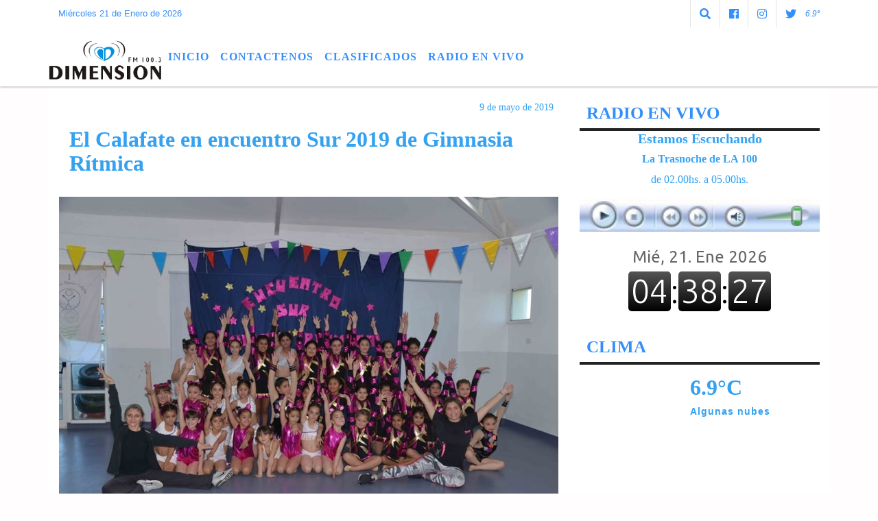

--- FILE ---
content_type: text/html; charset=UTF-8
request_url: https://fmdimension.com.ar/nota/11253/js/ResizeSensor.js
body_size: 12173
content:
<!DOCTYPE html>

<html lang="es">

<head><meta charset="utf-8">


<meta http-equiv="X-UA-Compatible" content="IE=edge">
<meta name="viewport" content="width=device-width, initial-scale=1, user-scalable=no">

                  
<title>El Calafate en encuentro Sur 2019 de Gimnasia Rítmica</title>
<meta name="description" content="El fin de semana se llevó a cabo en Piedra Buena este encuentro de esta rama de la gimnasia entre una escuela de esa ciudad y la Escuela Gimnasia Rítmica de la Villa Turística." />
<meta name="keywords" content=", , , , ">
<meta name="language" content="es" />

<!--
<link rel="canonical" href="https://fmdimension.com.ar/nota/11253/el-calafate-en-encuentro-sur-2019-de-gimnasia-ritmica" />

<link rel="amphtml" href="https://fmdimension.com.ar/nota-amp/11253/el-calafate-en-encuentro-sur-2019-de-gimnasia-ritmica"/>
-->
<meta property="og:type" content="article" />
<meta property="og:title" content='El Calafate en encuentro Sur 2019 de Gimnasia Rítmica' />
<meta property="og:description" content="El fin de semana se llevó a cabo en Piedra Buena este encuentro de esta rama de la gimnasia entre una escuela de esa ciudad y la Escuela Gimnasia Rítmica de la Villa Turística." />
<meta property="og:url" content="https://fmdimension.com.ar/nota/11253/el-calafate-en-encuentro-sur-2019-de-gimnasia-ritmica" />
<meta property="og:image" content="https://fmdimension.com.ar/05-2019/resize_1557455773.jpg" /> 
<meta name="date" content="2019-05-09" scheme="YYYY-MM-DD">




<link rel="shortcut icon" href="https://fmdimension.com.ar/icono.ico" type="image/x-icon" />
		<!-- Bootstrap CSS -->
<link rel="stylesheet" href="https://stackpath.bootstrapcdn.com/bootstrap/4.3.1/css/bootstrap.min.css" integrity="sha384-ggOyR0iXCbMQv3Xipma34MD+dH/1fQ784/j6cY/iJTQUOhcWr7x9JvoRxT2MZw1T" crossorigin="anonymous">
<link href="https://radioshosting.com/css/delalora75new.css" rel="stylesheet">
<link rel="stylesheet" href="https://unpkg.com/flickity@2/dist/flickity.min.css"/>
<link href="https://use.fontawesome.com/releases/v5.0.6/css/all.css" rel="stylesheet">
<link rel="stylesheet" href="https://radioshosting.com/css/css/lightbox.min.css">

<!-- ADSENSE HEAD -->

<script src="https://code.jquery.com/jquery-3.3.1.slim.min.js" integrity="sha384-q8i/X+965DzO0rT7abK41JStQIAqVgRVzpbzo5smXKp4YfRvH+8abtTE1Pi6jizo" crossorigin="anonymous"></script>
		<!-- HTML5 Shim and Respond.js IE8 support of HTML5 elements and media queries -->
		<!-- WARNING: Respond.js doesn t work if you view the page via file:// -->
		<!--[if lt IE 9]>
			<script src="https://oss.maxcdn.com/libs/html5shiv/3.7.0/html5shiv.js"></script>
			<script src="https://oss.maxcdn.com/libs/respond.js/1.4.2/respond.min.js"></script>
		<![endif]-->
<script>
                                                        (function(d, s, id) {
                                                        var js, fjs = d.getElementsByTagName(s)[0];
                                                        if (d.getElementById(id)) return;
                                                        js = d.createElement(s); js.id = id;
                                                        js.src = "//connect.facebook.net/es_LA/all.js#xfbml=1&appId=427523193949843";
                                                        fjs.parentNode.insertBefore(js, fjs);
                                                        }(document, 'script', 'facebook-jssdk'));
                                                    </script>


        <style>



        body {
                                background-color:#FFFDFD;
                    
                overflow-x: hidden;
                margin: 0 auto;

        }

                        h1, h2, h3, h4, h5, h6 {
                            margin-bottom: 10px;
                            line-height: 1.1em;
                            font-weight: 600;
                            margin-top: 0;
                            color: #34A2F1;
                            font-family: 'Trebuchet';
                        }

                        p {
                            font-family: Helvetica;
                        }

                        .h3, h3 {
                            font-size: 1rem;
                        }

                        h1 a, h2 a, h3 a, h4 a, h5 a, h6 a{
                                        display: block;
                                        color:#338FFA;
                                    }

                            a:hover {

                            color:#000000;

                        }

                        a:link, a:visited, a:active, a:focus, a:before, a:after {
                            outline: 0 none;
                         text-decoration: none;
                         color:#338FFA;
                         }





                            .navbar-nav .dropdown-menu{
                                position: absolute;
                                background-color: #FFFFFF;
                            }


                        .dropdown:hover>ul {

                            display: block !important;

                        }

                        .dropdown ul li a {

                            color: #338FFA;

                        }


                        .navbar-light .navbar-nav .nav-link:focus, .navbar-light .navbar-nav {
                            color: #338FFA;

                        }

                        .nav-link:hover {
                            color: #000000;

                        }

                        #logo {
                            max-width: 3.2rem;
                        }
                        #logo:hover path {
                        fill: #338FFA;

                        }

                        #logo:hover {

                        color: #000000;

                        }

                         #logo2 {
                           fill: #FFFFFF;
                           max-width:48px;
                        }


                         #logo3 {
                           fill: #FFFFFF;
                           max-width:18px;
                        }
                        .color{
                            color:#338FFA;
                        }

                        .btn-outline-primary.active, .btn-outline-primary:active, .show>.btn-outline-primary.dropdown-toggle {
                            color: #FFFFFF;
                            background-color: #338FFA;
                            border:3px solid  #FFFFFF;
                        }

                            .btn-outline-primary:hover {
                            color: #FFFFFF;
                            background-color: #338FFA;
                            border:3px solid #FFFFFF;

                        }
                            .btn-outline-primary {
                            color: #338FFA;
                            background-color: #FFFFFF;
                            border:3px solid transparent;
                        }

                        footer p {
                        margin-bottom: .25rem;
                            color:#338FFA;
                            font-weight: 300;
                        }
                        .facebook {
                            display: block;
                            float: right;
                            background: #338FFA;
                            margin-right: 37px!important;
                        }

                        .twitter {
                            display: block;
                            float: right;
                            background: #338FFA;
                        }
                        .flickity-page-dots .dot{
                            background: #338FFA;

                        }
                        .sidebar .widget .widget-title {
                            font-size: 20px;
                        }

                            
                        .widget-head{
                            background-color: #FFFFFF!important;
                        }

                        .widget-title {
                            font-size: 25px;
                            font-weight: 900;
                            line-height: 1;
                            text-transform: uppercase;
                            margin-bottom: 0;
                            color:#338FFA;
                            font-family: 'Trebuchet';
                        }
                            /* ---- grid ---- */



                        .topbar {

                            border-bottom:0;

                            background-color: #FFFFFF;
                            color: #338FFA;
                        }


                        .header {


                            
                        background-color:#FFFFFF;

                                                    clear: both;


                        }


                        .header-right {
                            float: right;
                        }

                        .logo{
                                        max-width: 80%;

                                    }

                        .bg-light {

                            background-color: #fff!important;
                        }

                        article {
                                        background: transparent;
                                        /*border-radius: 3px;
                                        border: 1px solid #e4e4e4;*/
                                    }

                        .colorTitulo {
                            color: #34A2F1;
                            font-weight: 800;
                            letter-spacing: 1px;

                        }



                        .facebook {

                            display: block;
                            float: right;
                            background-color: !important;
                            margin-right: 37px!important;
                                    }

                        .twitter {

                            display: block;
                            float: right;
                            background-color: !important;
                                    }
                            p.displaytitulo{
                                height: 0;
                                margin: 0;
                                font-family: 'Montserrat', sans-serif!important;
                                letter-spacing:1px;
                            }




                        .carousel-caption {

                            z-index: 10;
                            padding: 4px 20px;
                            /* padding-bottom: 20px;
                                position: absolute;
                            right: 0;
                            bottom: 0px;
                            left: 0;
                             */

                            background-color: #FFFFFF99;

                        }
                        .carousel-caption h2 {
                            color: #338FFA!important;
                            font-weight: 700;
                            margin: 0;

                            font-size: 2.5vw;
                        }



                        .localidad {
                            font-family:'Trebuchet';
                            color:#FFFFFF;
                            line-height: 1;

                        }





                            /* destacadas slider */

                        .titulo{
                            display: none;
                            position: absolute;
                            bottom: 0;
                            height: 100%;
                            width: 100%;
                            padding: 20px 15px;
                            background-color: #FFFFFF;
                            opacity: 0.7;
                            }


                        .cub3r-caption{
                            /*display:none;*/
                            position:absolute;
                            bottom:0;
                            left:0;
                            background-color:#FFFFFF99;
                            width:100%;
                            padding:0.5rem 0.75rem;
                        }

                        .cub3r-caption-text{
                            color:#338FFA!important;
                        }

                        .html-marquee {
                            font-weight: 200;
                            height: 40px!important;
                            width: 100%;
                            background-color: transparent!important;
                            font-family: 'Montserrat', sans-serif!important;
                            font-size: inherit!important;
                            color: #338FFA!important;
                            letter-spacing: 0.5px;
                        }

                        marquee p {
                            color: #338FFA!important;
                        }
                        .texto-fecha{

                            color: #338FFA;
                        }

                        .navbar-toggler-icon{
                            color: #338FFA;
                        }
                        .sidebar2{
                            will-change: min-height;
                        }

                        .sidebar__inner2{
                            transform: translate(0, 0); /* For browsers don't support translate3d. */
                            transform: translate3d(0, 0, 0);
                            will-change: position, transform;
                        }

                                     .fb-like > span > iframe {
                                                            width: 100%!important;
                                                        }
        </style>
	</head>


<body>


<!-- ESTO ES LA CABECERA EL HEAD -->


<!-- climainfo     -->
    <style>

    /* boton de whats app */
        .botonWasap {
            position: fixed;
            bottom: 26px;
            right: 26px;
            z-index: 1000;
            border-radius: 50% !important;
        }

        .botonWasap > i {
            font-size: 2rem;
            padding: 10px 6px;
        }

        .navbar{
            /* padding: 0px 0px 0px 15px!important;
            box-shadow: 2px 2px 3px #ccc;
            margin-bottom: 15px!important;*/
            background-color: #FFFFFF;
        }
        .nav-link {

            color: #338FFA;
            font-family: 'Trebuchet';
            font-weight: 700;
        }

        .caret{
        color: #FFFFFF;

        }

        .dropdown-menu {

            padding: 0;
        }

        .dropdown-menu li a{

            padding: .5rem;
            font-size: 1rem;

        }

            .dropdown-menu .nav-item .nav-link:hover{

            background-color: #FFFFFF;
            color: #000000;

        }


        .nav-item .dropdown:hover ul{
            display: block;

        }
        .topbar{
            /*border-bottom: 1px solid #e4e4e4;
            height: 42px!important;
            line-height: 38px;*/
        }
        .menuBusqueda{
            border: 0px none;
            width: 100%;
            position: absolute;
            will-change: transform;
            top: 0px;
            left: 0px;
            transform: translate3d(0px, 0px, 0px)!important;
            -webkit-transition: all 1s ease-in;
            -moz-transition: all 1s ease-in;
            -o-transition: all 1s ease-in;
            transition: all 1s ease-in;
        }

        .menuBusqueda2{
            border: 0px none;
            position: absolute;
            will-change: transform;
            top: 0px;
            left: 0px;
            transform: translate3d(0px, 0px, 0px)!important;
            -webkit-transition: all 1s ease-in;
            -moz-transition: all 1s ease-in;
            -o-transition: all 1s ease-in;
            transition: all 1s ease-in;

        }

        .menuBusqueda2 > form > input {
            min-height: 56px;
        }

        .submenu{
            font-size: 12px;
            font-weight: 200;
        }
        #logo4{
            fill: #338FFA;
            max-width: 18px;
        }
    </style>

    <div id="header-wrapper" class="">
            <div class="topbar">
                <div class="container">
                    <div class="row">

                        <div class="d-none d-sm-block col-sm-5 col-md-3 pr-0" style="max-height: 40px;overflow: hidden;">
                                                                <p class="mb-0 texto-fecha" id="text-fecha">
                                                                                                                                                                                                        Miércoles                                                                                                                                                                                                        21 de Enero de 2026                                </p>
                        </div>
                        <div class="d-none d-md-block col-md-3 col-lg-4 p-0">



                            




                        </div>
                        <div class="col-12 col-sm-7 col-md-6 col-lg-5 text-right">
                            <ul class="mb-0 d-flex justify-content-end">

                                        <li class="" style="border-left:1px solid #e4e4e4;">

                                                <a href="#" role="button" id="dropdownMenuLink" data-toggle="dropdown" aria-haspopup="true" aria-expanded="false" class="btn">
                                                    <i class="fas fa-search" style="color: #338FFA;"></i>
                                                </a>
                                                <div class="dropdown-menu menuBusqueda" style="border:0;width:100%;" aria-labelledby="dropdownMenuLink">
                                                    <form id="form1" name="form1" method="GET" action="buscar.php">
                                                        <input name="busqueda" type="text" class="form-control" size="30" value="" id="inputString" onkeyup="lookup(this.value);" onblur="fill();" />
                                                        <input name="Submit" type="submit" class="btn btn-outline-primary my-2 my-sm-0" value="Buscar" />
                                                    </form>

                                                </div>

                                        </li>

                                        
                                        
                                                                                    <li class="" style="border-left:1px solid #e4e4e4;">
                                                <a class="btn" target="_blank" href="https://www.facebook.com/fmdimensioncalafate/"><i class="fab fa-facebook" aria-hidden="true" style=" color: #338FFA;"></i></a>
                                            </li>
                                        


                                                                                    <li class="" style="border-left:1px solid #e4e4e4;">
                                                <a class="btn" target="_blank" href="https://instagram.com/fm_dimension"><i class="fab fa-instagram" aria-hidden="true" style=" color: #338FFA;"></i></a>
                                            </li>
                                        
                                                                                <li class="" style="border-left:1px solid #e4e4e4;">
                                            <a class="btn" target="_blank" href="https://twitter.com/FMDimension"><i class="fab fa-twitter" style=" color: #338FFA;"></i></a>
                                        </li>
                                        
                                        
                                        
                                        
                                        
                                        
                                        
                                        
                                        

                  <li class="d-flex align-items-center">
                    <i class="pr-0 color" style="font-family:'Trebuchet';color:#338FFA;">6.9&ordm;</i>
                  </li>

                  <li class="d-none">
                    <!--  <img alt="Algunas nubes" title="Algunas nubes" style="max-width:20px;" id="logo4" class="svg d-none"  src="https://radioshosting.com/iconos_clima/svg/36.svg" />  -->
                  </li>


                            </ul>

                        </div>
                    </div>
                </div>
            </div>

            <header class="container-fluid d-none header">


                    <div class="container">


                        <div class="row">

                            







           






           






           






           

                             
                            <div class="d-none d-block  d-lg-block col-6 col-md-6">

                                    <a href="https://fmdimension.com.ar/principal.php">
                                    <img src="https://fmdimension.com.ar/06-2020/2a0a15a085f850dad878942b45e52f8f.jpg"
                                        class="img-fluid"
                                        style="padding-top:20px; padding-bottom: 20px;max-height: 170px;"
                                        alt="FM DIMENSIÓN" title="FM DIMENSIÓN"></a>

                            </div>


                                
                                <div  class="col-6 col-md-6 d-flex justify-content-center align-items-center">

                                        <style>
      .localidad {
        line-height: 1!important;
        text-align: right;
        font-size: 12px;
        text-transform: uppercase;
        margin: 0;
      }

    </style>
    <div class="container-fluid">

        <div class="row">



            <div class="col-lg-10 col-8 px-0 text-right" style="align-items: end; text-align:center;">
                <h3 class="localidad tarso">6.9°</h3>
                <p class=" text-right tarso2" style="letter-spacing: 1px;margin: 0;color: #FFFFFF;line-height: 1; padding-right: 8px;
padding-top: 8px;">El Tiempo en El Calafate<br></p>
            </div>

            <div class="col-lg-2 col-4 px-0 text-right" style="display: none;align-items: end;">


                  <!--  <img alt="Algunas nubes" title="Algunas nubes" id="logo2" class="svg logo" src="https://radioshosting.com/iconos_clima/svg/36.svg" /> -->

            </div>

    </div>



</div>

                                </div>

                                

                            


                        </div>
                    </div>
            </header>

    </div>

    <nav id="navigato" class="navbar navbar-default navbar-expand-lg">

        <button class="navbar-toggler" type="button" data-toggle="collapse" data-target="#myNavbar">

            <i class="fas fa-bars" style="color: #338FFA;"></i>

        </button>

        <a class="d-lg-none " href="https://fmdimension.com.ar/principal.php">
                <img src="https://fmdimension.com.ar/06-2020/2a0a15a085f850dad878942b45e52f8f.jpg"
                     class="img-fluid"
                     style="max-height: 70px;"
                     alt="FM DIMENSIÓN"
                     title="FM DIMENSIÓN">
        </a>

        <div class="collapse navbar-collapse" id="myNavbar" style="max-width:1140px;margin:0 auto;">

            <a class="d-none d-lg-block" href="https://fmdimension.com.ar/principal.php">
                <img src="https://fmdimension.com.ar/06-2020/2a0a15a085f850dad878942b45e52f8f.jpg"
                     class="img-fluid"
                     style="max-height: 70px;"
                     alt="FM DIMENSIÓN"
                     title="FM DIMENSIÓN">
            </a>

            <ul class="navbar-nav " >


                                                            <li   class="nav-item" >

                                    <a class="nav-link"  href="https://fmdimension.com.ar/principal.php"

                                    >

                                     Inicio</a>

                                                                    </li>
                                                            <li   class="nav-item" >

                                    <a class="nav-link"  href="https://fmdimension.com.ar/contacto.php"

                                    >

                                     Contactenos</a>

                                                                    </li>
                                                            <li  class="nav-item dropdown" >

                                    <a class="nav-link"  class="dropdown-toggle" data-toggle="dropdown"  href="http://www."

                                     target="_blank" >

                                    CLASIFICADOS </a>

                                    
                                        <ul class="dropdown-menu">
                                            
                                            <li class="nav-item">
                                                <a href="https://fmdimension.com.ar/noticias/5000102/venta-de-inmuebles"
                                                     class="nav-link" >VENTA DE INMUEBLES                                                </a>
                                            </li>
                                            
                                            <li class="nav-item">
                                                <a href="https://fmdimension.com.ar/noticias/5000106/vehiculos"
                                                     class="nav-link" >VEHICULOS                                                </a>
                                            </li>
                                            
                                            <li class="nav-item">
                                                <a href="https://fmdimension.com.ar/noticias/5000105/compras"
                                                     class="nav-link" >COMPRAS                                                </a>
                                            </li>
                                            
                                            <li class="nav-item">
                                                <a href="https://fmdimension.com.ar/noticias/5000100/trabajos-ofrecidos"
                                                     class="nav-link" >TRABAJOS OFRECIDOS                                                </a>
                                            </li>
                                            
                                            <li class="nav-item">
                                                <a href="https://fmdimension.com.ar/noticias/5000107/alquileres-pedidos"
                                                     class="nav-link" >ALQUILERES PEDIDOS                                                </a>
                                            </li>
                                            
                                            <li class="nav-item">
                                                <a href="https://fmdimension.com.ar/noticias/5000101/ventas-varias"
                                                     class="nav-link" >VENTAS VARIAS                                                </a>
                                            </li>
                                            
                                            <li class="nav-item">
                                                <a href="https://fmdimension.com.ar/noticias/5000108/alquileres-ofrecidos"
                                                     class="nav-link" >ALQUILERES OFRECIDOS                                                </a>
                                            </li>
                                            
                                            <li class="nav-item">
                                                <a href="https://fmdimension.com.ar/noticias/5000104/trabajos-pedidos"
                                                     class="nav-link" >TRABAJOS PEDIDOS                                                </a>
                                            </li>
                                                                                    </ul>
                                                                    </li>
                                                            <li   class="nav-item" >

                                    <a class="nav-link"  href="https://streaminglocucionar.com/radio/?p=8117"

                                     target="_blank" >

                                     RADIO EN VIVO</a>

                                                                    </li>
                                                            <li   class="nav-item" >

                                    <a class="nav-link"  href="https://fmdimension.com.ar/noticias/5000098/radio-activa"

                                    >

                                     </a>

                                                                    </li>
                                                            <li   class="nav-item" >

                                    <a class="nav-link"  href="https://fmdimension.com.ar/noticias/5000097/marathon-deportiva"

                                    >

                                     </a>

                                                                    </li>
                            
            </ul>

        </div>


    </nav>

    
    <nav id="navigato2" data-hidden="true" class="navbar navbar-default navbar-expand-lg show2">


        <button class="navbar-toggler" type="button" data-toggle="collapse" data-target="#myNavbar2">

            <i class="fas fa-bars" style="color: #338FFA;"></i>

        </button>


        <a href="https://fmdimension.com.ar/principal.php">
            <img src="https://fmdimension.com.ar/06-2020/2a0a15a085f850dad878942b45e52f8f.jpg"
                 class="img-fluid"
                 style="max-height: 70px;"
                 alt="FM DIMENSIÓN"
                 title="FM DIMENSIÓN">
        </a>



        <!--a id="fa" rel="home" href="https://fmdimension.com.ar/principal.php" class="navbar-brand d-lg-none yiyin text-center" style="margin:0 auto;">
            <img class="img-fluid" style="max-height:35px;" src="//fmdimension.com.ar/06-2020/2a0a15a085f850dad878942b45e52f8f.jpg">
        </a-->

                    <div class="collapse navbar-collapse" id="myNavbar2" style="max-width:1140px;">


                        <ul class="navbar-nav ml-auto mr-3" >


                                                            <li   class="nav-item" >

                                    <a class="nav-link"  href="https://fmdimension.com.ar/principal.php"

                                    >

                                     Inicio</a>

                                                                    </li>
                                                            <li   class="nav-item" >

                                    <a class="nav-link"  href="https://fmdimension.com.ar/contacto.php"

                                    >

                                     Contactenos</a>

                                                                    </li>
                                                            <li  class="nav-item dropdown" >

                                    <a class="nav-link"  class="dropdown-toggle" data-toggle="dropdown"  href="http://www."

                                     target="_blank" >

                                    CLASIFICADOS </a>

                                    
                                        <ul class="dropdown-menu">
                                            
                                            <li class="nav-item">
                                                <a href="https://fmdimension.com.ar/noticias/5000102/venta-de-inmuebles"
                                                     class="nav-link" >VENTA DE INMUEBLES                                                </a>
                                            </li>
                                            
                                            <li class="nav-item">
                                                <a href="https://fmdimension.com.ar/noticias/5000106/vehiculos"
                                                     class="nav-link" >VEHICULOS                                                </a>
                                            </li>
                                            
                                            <li class="nav-item">
                                                <a href="https://fmdimension.com.ar/noticias/5000105/compras"
                                                     class="nav-link" >COMPRAS                                                </a>
                                            </li>
                                            
                                            <li class="nav-item">
                                                <a href="https://fmdimension.com.ar/noticias/5000100/trabajos-ofrecidos"
                                                     class="nav-link" >TRABAJOS OFRECIDOS                                                </a>
                                            </li>
                                            
                                            <li class="nav-item">
                                                <a href="https://fmdimension.com.ar/noticias/5000107/alquileres-pedidos"
                                                     class="nav-link" >ALQUILERES PEDIDOS                                                </a>
                                            </li>
                                            
                                            <li class="nav-item">
                                                <a href="https://fmdimension.com.ar/noticias/5000101/ventas-varias"
                                                     class="nav-link" >VENTAS VARIAS                                                </a>
                                            </li>
                                            
                                            <li class="nav-item">
                                                <a href="https://fmdimension.com.ar/noticias/5000108/alquileres-ofrecidos"
                                                     class="nav-link" >ALQUILERES OFRECIDOS                                                </a>
                                            </li>
                                            
                                            <li class="nav-item">
                                                <a href="https://fmdimension.com.ar/noticias/5000104/trabajos-pedidos"
                                                     class="nav-link" >TRABAJOS PEDIDOS                                                </a>
                                            </li>
                                                                                    </ul>
                                                                    </li>
                                                            <li   class="nav-item" >

                                    <a class="nav-link"  href="https://streaminglocucionar.com/radio/?p=8117"

                                     target="_blank" >

                                     RADIO EN VIVO</a>

                                                                    </li>
                                                            <li   class="nav-item" >

                                    <a class="nav-link"  href="https://fmdimension.com.ar/noticias/5000098/radio-activa"

                                    >

                                     </a>

                                                                    </li>
                                                            <li   class="nav-item" >

                                    <a class="nav-link"  href="https://fmdimension.com.ar/noticias/5000097/marathon-deportiva"

                                    >

                                     </a>

                                                                    </li>
                            

                        </ul>

                        <ul class="d-flex justify-content-end" style="list-style: none;padding:0;margin:0;">
                            <li class="" style="border-left:1px solid #e4e4e4;">
                                <a href="#" role="button" id="dropdownMenuLink2" data-toggle="dropdown" aria-haspopup="true" aria-expanded="false" class="btn">
                                    <i class="fas fa-search" style="color: #338FFA;"></i>
                                </a>

                                <div class="dropdown-menu menuBusqueda2" style="border:0;width:100%;" aria-labelledby="dropdownMenuLink2">
                                    <form id="form1" name="form1" method="GET" action="buscar.php">
                                        <input name="busqueda" type="text" class="form-control" size="30" value="" id="inputString" onkeyup="lookup(this.value);" onblur="fill();" />
                                        <input name="Submit" type="submit" class="btn btn-outline-primary my-2 my-sm-0" value="Buscar" />
                                    </form>

                                </div>

                            </li>

                              

                  <li class="d-flex align-items-center">
                    <i class="pr-0 color" style="font-family:'Trebuchet';color:#338FFA;">6.9&ordm;</i>
                  </li>

                  <li class="d-none">
                    <!--  <img alt="Algunas nubes" title="Algunas nubes" style="max-width:20px;" id="logo4" class="svg d-none"  src="https://radioshosting.com/iconos_clima/svg/36.svg" />  -->
                  </li>


                        </ul>

                    </div>
      <div id="result"></div>

    </nav>

    <style>
                 .show2{
                    position: fixed;
                    top: -90px;
                    z-index: 999;
                    width: 100%;

                 }
                 .show-top{
                    -webkit-transition: all 0.6s ease-in;
                    -moz-transition: all 0.6s ease-in;
                    -o-transition: all 0.6s ease-in;
                    transition: all 0.6s ease-in;
                    display: flex!important;
                    align-items: space;
                    position: fixed;
                    top: 0!important;
                    width: 100%;
                    background-color:#FFFFFF;
                 }
                 .yiyin{
                     width: calc(100% - 50px)!important;
                 }

    </style>

    <script>
        const nav = document.querySelector('#navigato2');

        const navbar = document.querySelector('#header-wrapper');
        const tito = navbar.offsetHeight + 130;


        // console.log('esrt ', tito);

        window.addEventListener('scroll', () => {
            if(window.scrollY > tito) {
                nav.classList.add('show-top');
                //var i = setInterval(myTimer ,4000);
//
                //setTimeout(function( ) { clearInterval( i ); }, 8000);
//
//
                //function myTimer() {
                //  $('.grid').isotope({
                //        itemSelector: '.grid-item'
                //    });
                //        }
                }
            else {
                nav.classList.remove('show-top');
                }
        });




    </script>

    <!-- boton de whatsapp -->
        

        <!-- ESTO ES EL CUERPO DE LA PAGINA, PEUDE ESTAR CONTENIDO O NO -->


            <div class="container bg-light pt-3">

                <div id="main-content" class="row main">

                            <div id="content" class="col-12 col-sm-8 p-0 col-md-8 col-lg-8 content" >

                                <!-- ACA empieza -->



                                    <div class="col-lg-12 col-12 base-box2" style="display: flex; justify-content: space-between;">
                                        
                                        
                                        
                                            <div>
                                                <p class="m-0 py-1 px-2">
                                                                                                </p>
                                            </div>

                                        


                                                                                <div>
                                            <p class="m-0 py-1 px-2" style=";font-family:'Trebuchet';font-size:14px;color:#34A2F1;">
                                                9 de mayo de 2019                                            </p>

                                        </div>

                                    </div>

                                    <div class="col-lg-12 col-12 base-box2 p-0 px-md-3">

                                        <div class="mb-3">

                                            <h2 style="padding: 15px;font-family:'Trebuchet';color:#34A2F1;">El Calafate en encuentro Sur 2019 de Gimnasia Rítmica</h2>

                                        </div>

                                            
                                                <div class="col-lg-12 col-12 p-0">

                                                    
                                                                <div align="left"><img class="img-fluid"   src="
                                                                  https://fmdimension.com.ar/05-2019/resize_1557455773.jpg"  /></div>
                                                    
                                                    
                                                </div>

                                            
                                            


                                        <div class="grid mt-3 fg">

                                                
                                            
                                        </div>


                                        <div class="col-lg-12 col-12 mb-3">

                                            <p style="font-family:;">El fin de semana se llevó a cabo en Piedra Buena este encuentro de esta rama de la gimnasia entre una escuela de esa ciudad y la Escuela Gimnasia Rítmica de la Villa Turística.</p>

                                        </div>


                                                                                    
                                            

                                            <div class="col-lg-12 col-12 mb-3">

                                                <!-- -->

                                                <div id="fb-root"></div>



                                                <!-- -->

                                                <div class="col-lg-12 col-12 p-0 mb-3 d-flex justify-content-center py-3">

                                                    
                                                </div>

                                                <!-- -->

                                                <div class="col-lg-12 col-12 p-0">

                                                                                                                                                                        

                                                                                                                                                                                                                                

                                                                                                                                                                                                                                                                                                                                                

                                                                                                                <p style=""><p><span style="font-size:16px">El s&aacute;bado pasado un grupo de 16 gimnastas de Gimnasia R&iacute;tmica Calafate junto a su docente Silvana Isoardi, viajaron a Comandante Luis Piedrabuena para participar del Encuentro Sur 2019 de Gimnasia R&iacute;tmica.</span></p>

<p><span style="font-size:16px">La escuela calafate&ntilde;a viajo con gimnastas en las categor&iacute;as mini, pre infantil e infantil.</span></p>

<p><span style="font-size:16px">La profesora de la escuela, Silvana Isoardi, expres&oacute;, &ldquo;este fin de semana disfrutamos de un maravilloso encuentro que nos hizo crecer y fortalecer como gran grupo familiar. Las ni&ntilde;as brillaron con su habilidad, destreza, calidez y simpat&iacute;a, dando lo mejor de s&iacute;. Felicito de coraz&oacute;n a cada una de mis peques. Las familias que nos acompa&ntilde;aron formaron un gran grupo de trabajo, colaboraci&oacute;n y contenci&oacute;n durante todo el viaje. Agradecemos a la escuela de Gimnasia R&iacute;tmica Alfa de Piedra Buena y su profesora Agostina Orge Rehbein por la invitaci&oacute;n y la hospitalidad que nos brindaron a cada momento. Agradecemos al Intendente de El Calafate, Javier Belloni por la buena predisposici&oacute;n facilit&aacute;ndonos el transporte para poder realizar nuestro sue&ntilde;o. Gracias a todos los que sumaron su granito para que las ni&ntilde;as pudieran disfrutar de este hermoso deporte y que pasaran un fin de semana inolvidable. Gracias a todos de coraz&oacute;n y vamos por m&aacute;s.&rdquo;</span></p>

<p><span style="font-size:16px">Las gimnastas que representaron a la escuela de El Calafate fueron:</span></p>

<p><span style="font-size:16px"><strong>Categor&iacute;a Mini: </strong></span></p>

<p><span style="font-size:16px">1-Maite Lemos</span></p>

<p><span style="font-size:16px">2-Guadalupe G&oacute;mez Rodriguez</span></p>

<p><span style="font-size:16px">3-Estefan&iacute;a Riquelme</span></p>

<p><span style="font-size:16px">4-Caetana Pugliese</span></p>

<p><span style="font-size:16px">5-Ernestina Pugliese</span></p>

<p><span style="font-size:16px">6-Sabrina Notario</span></p>

<p><span style="font-size:16px">7-Juliana Nievas.</span></p>

<p><span style="font-size:16px"><strong>Categor&iacute;a Pre-infantil</strong></span></p>

<p><span style="font-size:16px">1- Maira Moriset</span></p>

<p><span style="font-size:16px">2-Canela Huarac&aacute;n Rean</span></p>

<p><span style="font-size:16px">3- Renata Vigil Losada</span></p>

<p><span style="font-size:16px">4- Bianca Martinengo Robledo</span></p>

<p><span style="font-size:16px"><strong>Categor&iacute;a Infantil</strong></span></p>

<p><span style="font-size:16px">1- Abril Herrera</span></p>

<p><span style="font-size:16px">2- Camila Flores Darr&eacute;</span></p>

<p><span style="font-size:16px">3- Makarena Linares</span></p>

<p><span style="font-size:16px">4- Tatiana Aguar</span></p>

<p><span style="font-size:16px">5- L&iacute;a Coronel.</span></p>

<p><span style="font-size:16px">Por Pablo Perret</span></p>

<p><span style="font-size:16px">@VascoPerret</span></p>
</p >
                                                        
                                                </div>

                                                <!-- -->
                                                
                                                <!-- -->

                                                                                                <!-- -->


                                                    


                                                <!-- -->

                                                <div class="col-lg-12 col-12">

                                                    <div class="fb-like" data-href="https://fmdimension.com.ar/nota/11253/el-calafate-en-encuentro-sur-2019-de-gimnasia-ritmica" data-layout="button_count" data-action="like" data-size="large" data-show-faces="true" data-share="true"></div>

                                                </div>

                                                <!-- -->

                                                <div class="col-lg-12 col-12">

                                                                                                            </div>

                                                <!-- -->

                                                <div class="col-lg-12 col-12 p-0 mb-3 d-flex justify-content-center py-3">

                                                    
                                                </div>

                                                <!-- -->

                                                <div class="col-lg-12 col-12">

                                                    <h4>COMPARTIR:</h4>

                                                    <ul class="navbar-nav flex-row ml-md-auto d-md-flex">

                                                        <li class="nav-item">
                                                            <a style="margin-left:10px;" target="_blank" href="https://www.facebook.com/sharer.php?u=https://fmdimension.com.ar/nota/11253/el-calafate-en-encuentro-sur-2019-de-gimnasia-ritmica&t=El Calafate en encuentro Sur 2019 de Gimnasia Rítmica">
                                                                <i class="fab fa-facebook" style="font-size:30px;color:#111111; " aria-hidden="true"></i>
                                                            </a>
                                                        </li>

                                                        <li class="nav-item">
                                                            <a style="margin-left:10px;" target="_blank" href="https://twitter.com/share?original_referer=https://fmdimension.com.ar/nota/11253/&amp;source=tweetbutton&amp;text=&amp;url=https://fmdimension.com.ar/nota/11253/">
                                                                <i class="fab fa-twitter" style="font-size:30px;color:#111111; " aria-hidden="true"></i>
                                                            </a>
                                                        </li>

                                                        <li class="nav-item">
                                                            <a style="margin-left:10px;" target="_blank" href="https://api.whatsapp.com/send?text=*.*  https://fmdimension.com.ar/nota/11253/">
                                                                <i class="fab fa-whatsapp" style="font-size:30px;color:#111111; " aria-hidden="true"></i>
                                                            </a>
                                                        </li>
                                                    </ul>


                                                </div>

                                                <!-- -->

                                                <div class="col-lg-12 col-12 px-0 my-3 py-3">

                                                                <div class="col-12 col-lg-12 py-3">

                                                                    <h3 style="font-family:'Trebuchet';color:#34A2F1;">Notas Relacionadas</h3>

                                                                </div>


                                                                <div class="main-carousel" data-flickity='{ "cellAlign": "left", "imagesLoaded": true, "wrapAround": true, "pageDots": false }'>



                                                                    


                                                                        <div class="carousel-cell col-12 col-md-4 col-lg-4 p-0">



                                                                                    
                                                                                            <div id="etiqueta_ch" style="background-color:";>
                                                                                                <span style=";font-family:'Trebuchet';font-size:10px; color:#FFFFFF;"></span>
                                                                                            </div>

                                                                                    
                                                                                    <a href="https://fmdimension.com.ar/nota/13259/facundo-perez-costa-hace-cuarentena-despues-de-su-vuelta-de-chile">
                                                                                    <img class="img-fluid" src="https://fmdimension.com.ar/03-2020/resize_1584456449.jpg" alt="Facundo Perez Costa hace cuarentena después de su vuelta de Chile" width="100%"  /></a>

                                                                                    <div class="caption news-summary">
                                                                                        <a href="https://fmdimension.com.ar/nota/13259/facundo-perez-costa-hace-cuarentena-despues-de-su-vuelta-de-chile"><h3>Facundo Perez Costa hace cuarentena después de su vuelta de Chile</h3></a>
                                                                                    </div>


                                                                        </div>

                                                                        


                                                                        <div class="carousel-cell col-12 col-md-4 col-lg-4 p-0">



                                                                                    
                                                                                            <div id="etiqueta_ch" style="background-color:";>
                                                                                                <span style=";font-family:'Trebuchet';font-size:10px; color:#FFFFFF;"></span>
                                                                                            </div>

                                                                                    
                                                                                    <a href="https://fmdimension.com.ar/nota/13257/rodrigo-delgadillo-gano-el-ultimo-torneo-antes-de-parar-el-tenis-de-mesa">
                                                                                    <img class="img-fluid" src="https://fmdimension.com.ar/03-2020/resize_1584410462.jpg" alt="Rodrigo Delgadillo ganó el último torneo antes de parar el tenis de mesa" width="100%"  /></a>

                                                                                    <div class="caption news-summary">
                                                                                        <a href="https://fmdimension.com.ar/nota/13257/rodrigo-delgadillo-gano-el-ultimo-torneo-antes-de-parar-el-tenis-de-mesa"><h3>Rodrigo Delgadillo ganó el último torneo antes de parar el tenis de mesa</h3></a>
                                                                                    </div>


                                                                        </div>

                                                                        


                                                                        <div class="carousel-cell col-12 col-md-4 col-lg-4 p-0">



                                                                                    
                                                                                            <div id="etiqueta_ch" style="background-color:";>
                                                                                                <span style=";font-family:'Trebuchet';font-size:10px; color:#FFFFFF;"></span>
                                                                                            </div>

                                                                                    
                                                                                    <a href="https://fmdimension.com.ar/nota/13245/facundo-perez-costa-segundo-en-el-giro-del-lago">
                                                                                    <img class="img-fluid" src="https://fmdimension.com.ar/03-2020/resize_1584308108.jpg" alt="Facundo Perez Costa segundo en el Giro del Lago" width="100%"  /></a>

                                                                                    <div class="caption news-summary">
                                                                                        <a href="https://fmdimension.com.ar/nota/13245/facundo-perez-costa-segundo-en-el-giro-del-lago"><h3>Facundo Perez Costa segundo en el Giro del Lago</h3></a>
                                                                                    </div>


                                                                        </div>

                                                                        


                                                                        <div class="carousel-cell col-12 col-md-4 col-lg-4 p-0">



                                                                                    
                                                                                            <div id="etiqueta_ch" style="background-color:";>
                                                                                                <span style=";font-family:'Trebuchet';font-size:10px; color:#FFFFFF;"></span>
                                                                                            </div>

                                                                                    
                                                                                    <a href="https://fmdimension.com.ar/nota/13237/el-natatorio-municipal-se-cierra">
                                                                                    <img class="img-fluid" src="https://fmdimension.com.ar/03-2020/resize_1584238546.jpg" alt="El Natatorio Municipal se Cierra" width="100%"  /></a>

                                                                                    <div class="caption news-summary">
                                                                                        <a href="https://fmdimension.com.ar/nota/13237/el-natatorio-municipal-se-cierra"><h3>El Natatorio Municipal se Cierra</h3></a>
                                                                                    </div>


                                                                        </div>

                                                                        


                                                                        <div class="carousel-cell col-12 col-md-4 col-lg-4 p-0">



                                                                                    
                                                                                            <div id="etiqueta_ch" style="background-color:";>
                                                                                                <span style=";font-family:'Trebuchet';font-size:10px; color:#FFFFFF;"></span>
                                                                                            </div>

                                                                                    
                                                                                    <a href="https://fmdimension.com.ar/nota/13236/rally-de-los-glaciares-se-suspende-en-semana-santa">
                                                                                    <img class="img-fluid" src="https://fmdimension.com.ar/03-2020/resize_1584236807.jpg" alt="Rally de Los Glaciares: Se suspende en Semana Santa" width="100%"  /></a>

                                                                                    <div class="caption news-summary">
                                                                                        <a href="https://fmdimension.com.ar/nota/13236/rally-de-los-glaciares-se-suspende-en-semana-santa"><h3>Rally de Los Glaciares: Se suspende en Semana Santa</h3></a>
                                                                                    </div>


                                                                        </div>

                                                                        


                                                                        <div class="carousel-cell col-12 col-md-4 col-lg-4 p-0">



                                                                                    
                                                                                            <div id="etiqueta_ch" style="background-color:";>
                                                                                                <span style=";font-family:'Trebuchet';font-size:10px; color:#FFFFFF;"></span>
                                                                                            </div>

                                                                                    
                                                                                    <a href="https://fmdimension.com.ar/nota/13219/iba-a-arrancar-el-futbol-pero-se-suspendio">
                                                                                    <img class="img-fluid" src="https://fmdimension.com.ar/03-2020/resize_1584067350.jpg" alt="Iba a arrancar el fútbol pero se suspendió" width="100%"  /></a>

                                                                                    <div class="caption news-summary">
                                                                                        <a href="https://fmdimension.com.ar/nota/13219/iba-a-arrancar-el-futbol-pero-se-suspendio"><h3>Iba a arrancar el fútbol pero se suspendió</h3></a>
                                                                                    </div>


                                                                        </div>

                                                                        


                                                                        <div class="carousel-cell col-12 col-md-4 col-lg-4 p-0">



                                                                                    
                                                                                            <div id="etiqueta_ch" style="background-color:";>
                                                                                                <span style=";font-family:'Trebuchet';font-size:10px; color:#FFFFFF;"></span>
                                                                                            </div>

                                                                                    
                                                                                    <a href="https://fmdimension.com.ar/nota/13218/se-suspende-la-media-maraton-del-glaciar">
                                                                                    <img class="img-fluid" src="https://fmdimension.com.ar/03-2020/resize_1584069100.jpg" alt="Se suspende la Media Maratón del Glaciar" width="100%"  /></a>

                                                                                    <div class="caption news-summary">
                                                                                        <a href="https://fmdimension.com.ar/nota/13218/se-suspende-la-media-maraton-del-glaciar"><h3>Se suspende la Media Maratón del Glaciar</h3></a>
                                                                                    </div>


                                                                        </div>

                                                                        


                                                                        <div class="carousel-cell col-12 col-md-4 col-lg-4 p-0">



                                                                                    
                                                                                            <div id="etiqueta_ch" style="background-color:";>
                                                                                                <span style=";font-family:'Trebuchet';font-size:10px; color:#FFFFFF;"></span>
                                                                                            </div>

                                                                                    
                                                                                    <a href="https://fmdimension.com.ar/nota/13209/calafateno-segundo-en-el-abierto-argentino-de-mtb">
                                                                                    <img class="img-fluid" src="https://fmdimension.com.ar/03-2020/resize_1583979421.jpg" alt="Calafateño segundo en el Abierto Argentino de MTB" width="100%"  /></a>

                                                                                    <div class="caption news-summary">
                                                                                        <a href="https://fmdimension.com.ar/nota/13209/calafateno-segundo-en-el-abierto-argentino-de-mtb"><h3>Calafateño segundo en el Abierto Argentino de MTB</h3></a>
                                                                                    </div>


                                                                        </div>

                                                                                                                                        </div>


                                                </div>

                                                <!-- -->

                                                
                                                <!-- -->


                                                <div class="col-12">

                                                    
                                                </div>


                                            </div>

                                    </div>

                                <!-- ACA termina-->

                            </div>

                            <div id="sidebar" class="col-12 col-sm-4 col-md-4 p-0 col-lg-4 sidebar">

                                    <div class="sidebar__inner">

                                         
 <div class="  grid-item2 col-12  "> 

<article  style="margin-bottom:15px;">


    <div class="base-box2" >


          <div class="widget-head">

              <h3 class="widget-title"><span>RADIO EN VIVO</span></h3>

      </div>


<div class="col-lg-12 col-12 p-0" ">


         <div style="text-align:center;">

           
         


    
               
                <div class="col-12 text-center">
               
                                    
                </div>
                <div class="col-12 text-center">
                               
                    <h5 style=";font-family:'Trebuchet';color:#34A2F1;">
                        Estamos Escuchando                            
                                            </h5>
                    
                    <h3 style=";font-family:'Trebuchet';color:#34A2F1;">La Trasnoche de LA 100</h3>
                    
                    <p style=";font-family:'Trebuchet';color:#34A2F1;">de 02.00hs. a 05.00hs.</p>

                </div>

        
       <a href="javascript:ventanaSecundaria56('https://fmdimension.com.ar/envivo')">
           <img class="img-fluid"  src="https://fmdimension.com.ar/stream.jpg" style="width:100%" /> </a>
           <a href="javascript:ventanaSecundaria56t('https://fmdimension.com.ar/movil.php')"></a>

           </div>

     </div>
</div>
</article>
 </div>  <div class="  grid-item2 col-12  " > <article style="margin-bottom:15px;">

<iframe style="display:block; margin:0 auto;background-color:#fff;" frameborder="0" src="https://www.zeitverschiebung.net/clock-widget-iframe?language=es&timezone=America%2FArgentina%2FBuenos_Aires" width="100%" height="115"></iframe>

    </article> </div>  <div class="  grid-item2 col-12  "> <style>
    .imgfluid{
        position:absolute;
        top:0px;
        right: 13px;

    max-width: 70px;
        }


</style>


<article class="container-fluid p-0 mb-3">

    <div class="base-box2">
            <div class="widget-head">
                            <h3 class="widget-title" >
                                <span style="text-transform:uppercase;">Clima</span>
                            </h3>
                </div>


                <div class="row p-3" >

                    <div class="col-lg-5 col-5 p-2">



                    </div>

                    <div class="col-lg-7 col-7 d-flex align-items-center">

                        <div>
                            <h3 style="font-size:2rem;">6.9°C</h3>
                            <p class="colorTitulo" style="line-height:1;">Algunas nubes</p>
                        </div>


                    </div>


                </div>
    </div>

</article>
 </div> 
                                    </div>
                            </div>



                </div>

            </div>

            <!-- esto es el footer -->
            <div class="wrapper container-fluid m-0 bg-light" id="wrapper-footer">

    <div class="container">

        <div class="row">

            <div class="col-md-6">

                <div id="text-15" class="widget footer-widget widget_text">

                    <div class="textwidget">

                        
                    </div>

                </div>

            </div>

            <div class="col-md-6">

                <div id="sociallinks_widget-3" class="widget footer-widget widget_sociallinks_widget">

                        <h2 class="widget-title" style="color: #8a8a8a;text-align:right;">Seguinos</h2>

                        <p class="widget-title" style="color: #8a8a8a;text-align:right;font-size:16px;"><i class="fab fa-whatsapp"></i> </p>

                        <div class="social">

                            <ul class="d-flex justify-content-end">

                                
                                
                                    <li class="nav-item" style=" ">

                                        <a  class="nav-link" target="_blank" href="https://www.facebook.com/fmdimensioncalafate/"><i class="fab fa-facebook" aria-hidden="true" style=" font-weight:200;color:#8a8a8a;"></i></a>

                                    </li>

                                
                                                                    <li class="nav-item" style=" ">

                                        <a  class="nav-link" target="_blank" href="https://twitter.com/FMDimension"><i class="fab fa-twitter" style=" font-weight:200;color:#8a8a8a;"></i></a>

                                    </li>
                                
                                
                                    <li class="nav-item" style=" ">

                                        <a  class="nav-link" target="_blank" href="https://instagram.com/fm_dimension">
                                            <i class="fab fa-instagram" style=" font-weight:200;color:#8a8a8a;"></i>
                                        </a>

                                    </li>
                                
                                
                                
                                
                                
                                
                                
                                
                                
                                

                                


                            </ul>

                        </div>

                </div>

            </div>

            <div class="col-md-12">

                <footer class="site-footer" id="colophon">

                    <div class="site-info">

                        <div class="row">

                            <div class="col-md-8">
                                <h1 class="navbar-brand mb-0"><a rel="home" href="principal.php" title="">

                                <img class="img-fluid custom-logo" width="201" height="31" src="https://fmdimension.com.ar/06-2020/2a0a15a085f850dad878942b45e52f8f.jpg"></a></h1>
                                    <span class="copyright"> FM DIMENSIÓN - Todos los derechos reservados © 2026</span>
                            </div>

                      
                        </div>

                    </div>

                </footer>

            </div>

        </div>

    </div>

</div>

            <footer class="py-2" style="max-height: 100px;background-color:#fff;">
    <div class="container-fluid">
        <div class="row text-center">
            <div class="col-12 text-center">
                <ul style="list-style:none;" class="d-flex justify-content-center align-items-center mb-0">
                    <li><i style="color:#111111;font-size: 11px;letter-spacing: 1px;">Desarrollado por  </i></li>
                    <li><a target="_blank" class="stretched-link" href="https://radiosnet.com.ar/">
                    <img class="img-fluid" style="max-width: 100px;" alt="RadiosNet" src="https://radiosnet.com.ar/img/core-img/logo.png">
                </a></li>
                </ul>
                
                
            </div>
        </div>
    </div>
</footer>		    <!-- termina el footer -->
		    <script>
    // Set the options to make LazyLoad self-initialize
    window.lazyLoadOptions = {
        elements_selector: ".lazy",
        // ... more custom settings?
    };
    // Listen to the initialization event and get the instance of LazyLoad
   // window.addEventListener('LazyLoad::Initialized', function (event) {
   //     window.lazyLoadInstance = event.detail.instance;
   // }, false);
</script>
<script async src="https://cdn.jsdelivr.net/npm/vanilla-lazyload@12.4.0/dist/lazyload.min.js"></script>

<script src="https://cdnjs.cloudflare.com/ajax/libs/wow/1.1.2/wow.min.js"></script>
        <script>
           // new WOW().init();
            //  console.log('asdasd34');
        </script>
            <script src="https://cdnjs.cloudflare.com/ajax/libs/popper.js/1.11.0/umd/popper.min.js" integrity="sha384-b/U6ypiBEHpOf/4+1nzFpr53nxSS+GLCkfwBdFNTxtclqqenISfwAzpKaMNFNmj4" crossorigin="anonymous"></script>
            <script src="https://maxcdn.bootstrapcdn.com/bootstrap/4.0.0-beta/js/bootstrap.min.js" integrity="sha384-h0AbiXch4ZDo7tp9hKZ4TsHbi047NrKGLO3SEJAg45jXxnGIfYzk4Si90RDIqNm1" crossorigin="anonymous"></script>
            <script src="https://radioshosting.com/css/js/lightbox-plus-jquery.min.js"></script>
            <script src="../../js/jquery.fittext.js"></script>
            <script src="https://unpkg.com/isotope-layout@3/dist/isotope.pkgd.js"></script>
            <script src="https://unpkg.com/flickity@2/dist/flickity.pkgd.min.js"></script>
            <script type="text/javascript">
            window.setInterval(function(){
            /*$('.grid').isotope({
            itemSelector: '.grid-item'
            });
            }, 2000);*/});
            </script>
            <script type="text/javascript">
            window.setInterval(function(){
            $('.grid2').isotope({
            itemSelector: '.grid-item2'
            });
            }, 2000);

            </script>
            <script language=javascript>
            function ventanaSecundaria56 (URL){
            window.open(URL,"ventana1","width=960,height=630,scrollbars=NO")
            }
            </script>

            <script type="text/javascript" src="./js/rAF.js"></script>
            <script type="text/javascript" src="./js/ResizeSensor.js"></script>
            <script type="text/javascript" src="https://cdn.jsdelivr.net/npm/sticky-sidebar@3.3.1/dist/sticky-sidebar.js"></script>



            <script>



$(function(){

    let buttonsOnParraph = document.querySelectorAll('p a');
    // console.log(buttonsOnParraph);
    buttonsOnParraph.forEach((element) => {
        element.classList.add('btn-link');
    });

    var a = $(".carousel-captionh1").fitText(1.2, { minFontSize: '14px', maxFontSize: '18px' });
        $(".colorTitulo").fitText(1.2, { minFontSize: '14px', maxFontSize: '24px' });
        $(".carousel-caption h2").fitText(1.2, { minFontSize: '14px', maxFontSize: '30px' });
        $(".tituloVideo").fitText(1.2, { minFontSize: '14px', maxFontSize: '30px' });
        $(".tarso").fitText(1.2, { minFontSize: '20px', maxFontSize: '50px' });
        $(".tarso2").fitText(1.2, { minFontSize: '5px', maxFontSize: '11px' });




jQuery('img.svg').each(function(){
   var $img = jQuery(this);
   var imgID = $img.attr('id');
   var imgClass = $img.attr('class');
   var imgURL = $img.attr('src');
   //console.log('lalasl', imgURL);
   jQuery.get(imgURL, function(data) {

       // Get the SVG tag, ignore the rest
       var $svg = jQuery(data).find('svg');

       // Add replaced image's ID to the new SVG
       if(typeof imgID !== 'undefined') {
           $svg = $svg.attr('id', imgID);
       }
       // Add replaced image's classes to the new SVG
       if(typeof imgClass !== 'undefined') {
           $svg = $svg.attr('class', imgClass+' replaced-svg');
       }

       // Remove any invalid XML tags as per http://validator.w3.org
       $svg = $svg.removeAttr('xmlns:a');

       // Check if the viewport is set, else we gonna set it if we can.
       /*if(!$svg.attr('viewBox') && $svg.attr('height') && $svg.attr('width')) {
           $svg.attr('viewBox', '0 0 ' + $svg.attr('height') + ' ' + $svg.attr('width'))
       }*/

       // Replace image with new SVG
       $img.replaceWith($svg);

   }, 'xml');

});
});
            </script>

<div id="fb-root"></div>
<script>(function(d, s, id) {
  var js, fjs = d.getElementsByTagName(s)[0];
  if (d.getElementById(id)) return;
  js = d.createElement(s); js.id = id;
  js.src = "//connect.facebook.net/es_LA/all.js#xfbml=1&appId=427523193949843";
  fjs.parentNode.insertBefore(js, fjs);
}(document, 'script', 'facebook-jssdk'));</script>

<style>

    #facebook-jssdk-iframe { display: none; }

</style>

<script>
  (function(i,s,o,g,r,a,m){i['GoogleAnalyticsObject']=r;i[r]=i[r]||function(){
  (i[r].q=i[r].q||[]).push(arguments)},i[r].l=1*new Date();a=s.createElement(o),
  m=s.getElementsByTagName(o)[0];a.async=1;a.src=g;m.parentNode.insertBefore(a,m)
  })(window,document,'script','//www.google-analytics.com/analytics.js','ga');

  ga('create', 'UA-23157443-1', 'auto');
  ga('send', 'pageview');

    ga('create', 'UA-16298270-1', {'name':'b'});
  ga('b.send', 'pageview'); 
</script>
<!-- SITIO DESARROLLADO POR RADIOSNET.COM.AR -->


</body>
</html>
